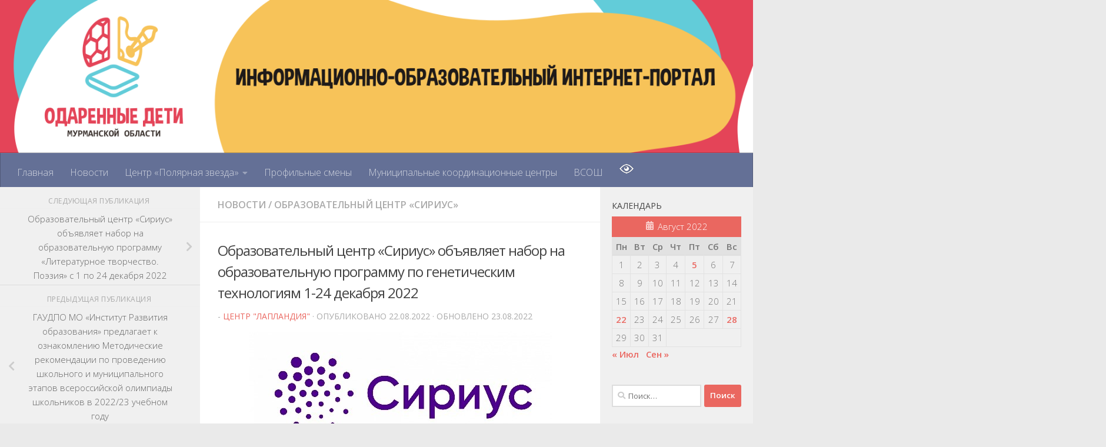

--- FILE ---
content_type: text/html; charset=UTF-8
request_url: https://talented51.ru/2022/08/22/obrazovatelnyj-tsentr-sirius-obyavlyaet-nabor-na-obrazovatelnuyu-programmu-po-geneticheskim-tehnologiyam-1-24-dekabrya-2022/
body_size: 19880
content:
<!DOCTYPE html>
<html class="no-js" lang="ru-RU">
<head>
  <meta charset="UTF-8">
  <meta name="viewport" content="width=device-width, initial-scale=1.0">
  <link rel="profile" href="https://gmpg.org/xfn/11" />
  <link rel="pingback" href="https://talented51.ru/xmlrpc.php">

  <title>Образовательный центр «Сириус» объявляет набор на образовательную программу по генетическим технологиям 1-24 декабря 2022 &#8211; Портал &quot;Одаренные дети&quot; Мурманской области</title>
<meta name='robots' content='max-image-preview:large' />
	<style>img:is([sizes="auto" i], [sizes^="auto," i]) { contain-intrinsic-size: 3000px 1500px }</style>
	<script>document.documentElement.className = document.documentElement.className.replace("no-js","js");</script>
<link rel="alternate" type="application/rss+xml" title="Портал &quot;Одаренные дети&quot; Мурманской области &raquo; Лента" href="https://talented51.ru/feed/" />
<link rel="alternate" type="application/rss+xml" title="Портал &quot;Одаренные дети&quot; Мурманской области &raquo; Лента комментариев" href="https://talented51.ru/comments/feed/" />
<link id="hu-user-gfont" href="//fonts.googleapis.com/css?family=Open+Sans:400,400italic,300italic,300,600&subset=latin,cyrillic-ext" rel="stylesheet" type="text/css"><link rel="alternate" type="application/rss+xml" title="Портал &quot;Одаренные дети&quot; Мурманской области &raquo; Лента комментариев к &laquo;Образовательный центр «Сириус» объявляет набор на образовательную программу по генетическим технологиям 1-24 декабря 2022&raquo;" href="https://talented51.ru/2022/08/22/obrazovatelnyj-tsentr-sirius-obyavlyaet-nabor-na-obrazovatelnuyu-programmu-po-geneticheskim-tehnologiyam-1-24-dekabrya-2022/feed/" />
<script>
window._wpemojiSettings = {"baseUrl":"https:\/\/s.w.org\/images\/core\/emoji\/15.0.3\/72x72\/","ext":".png","svgUrl":"https:\/\/s.w.org\/images\/core\/emoji\/15.0.3\/svg\/","svgExt":".svg","source":{"concatemoji":"https:\/\/talented51.ru\/wp-includes\/js\/wp-emoji-release.min.js?ver=6.7.4"}};
/*! This file is auto-generated */
!function(i,n){var o,s,e;function c(e){try{var t={supportTests:e,timestamp:(new Date).valueOf()};sessionStorage.setItem(o,JSON.stringify(t))}catch(e){}}function p(e,t,n){e.clearRect(0,0,e.canvas.width,e.canvas.height),e.fillText(t,0,0);var t=new Uint32Array(e.getImageData(0,0,e.canvas.width,e.canvas.height).data),r=(e.clearRect(0,0,e.canvas.width,e.canvas.height),e.fillText(n,0,0),new Uint32Array(e.getImageData(0,0,e.canvas.width,e.canvas.height).data));return t.every(function(e,t){return e===r[t]})}function u(e,t,n){switch(t){case"flag":return n(e,"\ud83c\udff3\ufe0f\u200d\u26a7\ufe0f","\ud83c\udff3\ufe0f\u200b\u26a7\ufe0f")?!1:!n(e,"\ud83c\uddfa\ud83c\uddf3","\ud83c\uddfa\u200b\ud83c\uddf3")&&!n(e,"\ud83c\udff4\udb40\udc67\udb40\udc62\udb40\udc65\udb40\udc6e\udb40\udc67\udb40\udc7f","\ud83c\udff4\u200b\udb40\udc67\u200b\udb40\udc62\u200b\udb40\udc65\u200b\udb40\udc6e\u200b\udb40\udc67\u200b\udb40\udc7f");case"emoji":return!n(e,"\ud83d\udc26\u200d\u2b1b","\ud83d\udc26\u200b\u2b1b")}return!1}function f(e,t,n){var r="undefined"!=typeof WorkerGlobalScope&&self instanceof WorkerGlobalScope?new OffscreenCanvas(300,150):i.createElement("canvas"),a=r.getContext("2d",{willReadFrequently:!0}),o=(a.textBaseline="top",a.font="600 32px Arial",{});return e.forEach(function(e){o[e]=t(a,e,n)}),o}function t(e){var t=i.createElement("script");t.src=e,t.defer=!0,i.head.appendChild(t)}"undefined"!=typeof Promise&&(o="wpEmojiSettingsSupports",s=["flag","emoji"],n.supports={everything:!0,everythingExceptFlag:!0},e=new Promise(function(e){i.addEventListener("DOMContentLoaded",e,{once:!0})}),new Promise(function(t){var n=function(){try{var e=JSON.parse(sessionStorage.getItem(o));if("object"==typeof e&&"number"==typeof e.timestamp&&(new Date).valueOf()<e.timestamp+604800&&"object"==typeof e.supportTests)return e.supportTests}catch(e){}return null}();if(!n){if("undefined"!=typeof Worker&&"undefined"!=typeof OffscreenCanvas&&"undefined"!=typeof URL&&URL.createObjectURL&&"undefined"!=typeof Blob)try{var e="postMessage("+f.toString()+"("+[JSON.stringify(s),u.toString(),p.toString()].join(",")+"));",r=new Blob([e],{type:"text/javascript"}),a=new Worker(URL.createObjectURL(r),{name:"wpTestEmojiSupports"});return void(a.onmessage=function(e){c(n=e.data),a.terminate(),t(n)})}catch(e){}c(n=f(s,u,p))}t(n)}).then(function(e){for(var t in e)n.supports[t]=e[t],n.supports.everything=n.supports.everything&&n.supports[t],"flag"!==t&&(n.supports.everythingExceptFlag=n.supports.everythingExceptFlag&&n.supports[t]);n.supports.everythingExceptFlag=n.supports.everythingExceptFlag&&!n.supports.flag,n.DOMReady=!1,n.readyCallback=function(){n.DOMReady=!0}}).then(function(){return e}).then(function(){var e;n.supports.everything||(n.readyCallback(),(e=n.source||{}).concatemoji?t(e.concatemoji):e.wpemoji&&e.twemoji&&(t(e.twemoji),t(e.wpemoji)))}))}((window,document),window._wpemojiSettings);
</script>
<style id='wp-emoji-styles-inline-css'>

	img.wp-smiley, img.emoji {
		display: inline !important;
		border: none !important;
		box-shadow: none !important;
		height: 1em !important;
		width: 1em !important;
		margin: 0 0.07em !important;
		vertical-align: -0.1em !important;
		background: none !important;
		padding: 0 !important;
	}
</style>
<link rel='stylesheet' id='wp-block-library-css' href='https://talented51.ru/wp-includes/css/dist/block-library/style.min.css?ver=6.7.4' media='all' />
<style id='classic-theme-styles-inline-css'>
/*! This file is auto-generated */
.wp-block-button__link{color:#fff;background-color:#32373c;border-radius:9999px;box-shadow:none;text-decoration:none;padding:calc(.667em + 2px) calc(1.333em + 2px);font-size:1.125em}.wp-block-file__button{background:#32373c;color:#fff;text-decoration:none}
</style>
<style id='global-styles-inline-css'>
:root{--wp--preset--aspect-ratio--square: 1;--wp--preset--aspect-ratio--4-3: 4/3;--wp--preset--aspect-ratio--3-4: 3/4;--wp--preset--aspect-ratio--3-2: 3/2;--wp--preset--aspect-ratio--2-3: 2/3;--wp--preset--aspect-ratio--16-9: 16/9;--wp--preset--aspect-ratio--9-16: 9/16;--wp--preset--color--black: #000000;--wp--preset--color--cyan-bluish-gray: #abb8c3;--wp--preset--color--white: #ffffff;--wp--preset--color--pale-pink: #f78da7;--wp--preset--color--vivid-red: #cf2e2e;--wp--preset--color--luminous-vivid-orange: #ff6900;--wp--preset--color--luminous-vivid-amber: #fcb900;--wp--preset--color--light-green-cyan: #7bdcb5;--wp--preset--color--vivid-green-cyan: #00d084;--wp--preset--color--pale-cyan-blue: #8ed1fc;--wp--preset--color--vivid-cyan-blue: #0693e3;--wp--preset--color--vivid-purple: #9b51e0;--wp--preset--gradient--vivid-cyan-blue-to-vivid-purple: linear-gradient(135deg,rgba(6,147,227,1) 0%,rgb(155,81,224) 100%);--wp--preset--gradient--light-green-cyan-to-vivid-green-cyan: linear-gradient(135deg,rgb(122,220,180) 0%,rgb(0,208,130) 100%);--wp--preset--gradient--luminous-vivid-amber-to-luminous-vivid-orange: linear-gradient(135deg,rgba(252,185,0,1) 0%,rgba(255,105,0,1) 100%);--wp--preset--gradient--luminous-vivid-orange-to-vivid-red: linear-gradient(135deg,rgba(255,105,0,1) 0%,rgb(207,46,46) 100%);--wp--preset--gradient--very-light-gray-to-cyan-bluish-gray: linear-gradient(135deg,rgb(238,238,238) 0%,rgb(169,184,195) 100%);--wp--preset--gradient--cool-to-warm-spectrum: linear-gradient(135deg,rgb(74,234,220) 0%,rgb(151,120,209) 20%,rgb(207,42,186) 40%,rgb(238,44,130) 60%,rgb(251,105,98) 80%,rgb(254,248,76) 100%);--wp--preset--gradient--blush-light-purple: linear-gradient(135deg,rgb(255,206,236) 0%,rgb(152,150,240) 100%);--wp--preset--gradient--blush-bordeaux: linear-gradient(135deg,rgb(254,205,165) 0%,rgb(254,45,45) 50%,rgb(107,0,62) 100%);--wp--preset--gradient--luminous-dusk: linear-gradient(135deg,rgb(255,203,112) 0%,rgb(199,81,192) 50%,rgb(65,88,208) 100%);--wp--preset--gradient--pale-ocean: linear-gradient(135deg,rgb(255,245,203) 0%,rgb(182,227,212) 50%,rgb(51,167,181) 100%);--wp--preset--gradient--electric-grass: linear-gradient(135deg,rgb(202,248,128) 0%,rgb(113,206,126) 100%);--wp--preset--gradient--midnight: linear-gradient(135deg,rgb(2,3,129) 0%,rgb(40,116,252) 100%);--wp--preset--font-size--small: 13px;--wp--preset--font-size--medium: 20px;--wp--preset--font-size--large: 36px;--wp--preset--font-size--x-large: 42px;--wp--preset--spacing--20: 0.44rem;--wp--preset--spacing--30: 0.67rem;--wp--preset--spacing--40: 1rem;--wp--preset--spacing--50: 1.5rem;--wp--preset--spacing--60: 2.25rem;--wp--preset--spacing--70: 3.38rem;--wp--preset--spacing--80: 5.06rem;--wp--preset--shadow--natural: 6px 6px 9px rgba(0, 0, 0, 0.2);--wp--preset--shadow--deep: 12px 12px 50px rgba(0, 0, 0, 0.4);--wp--preset--shadow--sharp: 6px 6px 0px rgba(0, 0, 0, 0.2);--wp--preset--shadow--outlined: 6px 6px 0px -3px rgba(255, 255, 255, 1), 6px 6px rgba(0, 0, 0, 1);--wp--preset--shadow--crisp: 6px 6px 0px rgba(0, 0, 0, 1);}:where(.is-layout-flex){gap: 0.5em;}:where(.is-layout-grid){gap: 0.5em;}body .is-layout-flex{display: flex;}.is-layout-flex{flex-wrap: wrap;align-items: center;}.is-layout-flex > :is(*, div){margin: 0;}body .is-layout-grid{display: grid;}.is-layout-grid > :is(*, div){margin: 0;}:where(.wp-block-columns.is-layout-flex){gap: 2em;}:where(.wp-block-columns.is-layout-grid){gap: 2em;}:where(.wp-block-post-template.is-layout-flex){gap: 1.25em;}:where(.wp-block-post-template.is-layout-grid){gap: 1.25em;}.has-black-color{color: var(--wp--preset--color--black) !important;}.has-cyan-bluish-gray-color{color: var(--wp--preset--color--cyan-bluish-gray) !important;}.has-white-color{color: var(--wp--preset--color--white) !important;}.has-pale-pink-color{color: var(--wp--preset--color--pale-pink) !important;}.has-vivid-red-color{color: var(--wp--preset--color--vivid-red) !important;}.has-luminous-vivid-orange-color{color: var(--wp--preset--color--luminous-vivid-orange) !important;}.has-luminous-vivid-amber-color{color: var(--wp--preset--color--luminous-vivid-amber) !important;}.has-light-green-cyan-color{color: var(--wp--preset--color--light-green-cyan) !important;}.has-vivid-green-cyan-color{color: var(--wp--preset--color--vivid-green-cyan) !important;}.has-pale-cyan-blue-color{color: var(--wp--preset--color--pale-cyan-blue) !important;}.has-vivid-cyan-blue-color{color: var(--wp--preset--color--vivid-cyan-blue) !important;}.has-vivid-purple-color{color: var(--wp--preset--color--vivid-purple) !important;}.has-black-background-color{background-color: var(--wp--preset--color--black) !important;}.has-cyan-bluish-gray-background-color{background-color: var(--wp--preset--color--cyan-bluish-gray) !important;}.has-white-background-color{background-color: var(--wp--preset--color--white) !important;}.has-pale-pink-background-color{background-color: var(--wp--preset--color--pale-pink) !important;}.has-vivid-red-background-color{background-color: var(--wp--preset--color--vivid-red) !important;}.has-luminous-vivid-orange-background-color{background-color: var(--wp--preset--color--luminous-vivid-orange) !important;}.has-luminous-vivid-amber-background-color{background-color: var(--wp--preset--color--luminous-vivid-amber) !important;}.has-light-green-cyan-background-color{background-color: var(--wp--preset--color--light-green-cyan) !important;}.has-vivid-green-cyan-background-color{background-color: var(--wp--preset--color--vivid-green-cyan) !important;}.has-pale-cyan-blue-background-color{background-color: var(--wp--preset--color--pale-cyan-blue) !important;}.has-vivid-cyan-blue-background-color{background-color: var(--wp--preset--color--vivid-cyan-blue) !important;}.has-vivid-purple-background-color{background-color: var(--wp--preset--color--vivid-purple) !important;}.has-black-border-color{border-color: var(--wp--preset--color--black) !important;}.has-cyan-bluish-gray-border-color{border-color: var(--wp--preset--color--cyan-bluish-gray) !important;}.has-white-border-color{border-color: var(--wp--preset--color--white) !important;}.has-pale-pink-border-color{border-color: var(--wp--preset--color--pale-pink) !important;}.has-vivid-red-border-color{border-color: var(--wp--preset--color--vivid-red) !important;}.has-luminous-vivid-orange-border-color{border-color: var(--wp--preset--color--luminous-vivid-orange) !important;}.has-luminous-vivid-amber-border-color{border-color: var(--wp--preset--color--luminous-vivid-amber) !important;}.has-light-green-cyan-border-color{border-color: var(--wp--preset--color--light-green-cyan) !important;}.has-vivid-green-cyan-border-color{border-color: var(--wp--preset--color--vivid-green-cyan) !important;}.has-pale-cyan-blue-border-color{border-color: var(--wp--preset--color--pale-cyan-blue) !important;}.has-vivid-cyan-blue-border-color{border-color: var(--wp--preset--color--vivid-cyan-blue) !important;}.has-vivid-purple-border-color{border-color: var(--wp--preset--color--vivid-purple) !important;}.has-vivid-cyan-blue-to-vivid-purple-gradient-background{background: var(--wp--preset--gradient--vivid-cyan-blue-to-vivid-purple) !important;}.has-light-green-cyan-to-vivid-green-cyan-gradient-background{background: var(--wp--preset--gradient--light-green-cyan-to-vivid-green-cyan) !important;}.has-luminous-vivid-amber-to-luminous-vivid-orange-gradient-background{background: var(--wp--preset--gradient--luminous-vivid-amber-to-luminous-vivid-orange) !important;}.has-luminous-vivid-orange-to-vivid-red-gradient-background{background: var(--wp--preset--gradient--luminous-vivid-orange-to-vivid-red) !important;}.has-very-light-gray-to-cyan-bluish-gray-gradient-background{background: var(--wp--preset--gradient--very-light-gray-to-cyan-bluish-gray) !important;}.has-cool-to-warm-spectrum-gradient-background{background: var(--wp--preset--gradient--cool-to-warm-spectrum) !important;}.has-blush-light-purple-gradient-background{background: var(--wp--preset--gradient--blush-light-purple) !important;}.has-blush-bordeaux-gradient-background{background: var(--wp--preset--gradient--blush-bordeaux) !important;}.has-luminous-dusk-gradient-background{background: var(--wp--preset--gradient--luminous-dusk) !important;}.has-pale-ocean-gradient-background{background: var(--wp--preset--gradient--pale-ocean) !important;}.has-electric-grass-gradient-background{background: var(--wp--preset--gradient--electric-grass) !important;}.has-midnight-gradient-background{background: var(--wp--preset--gradient--midnight) !important;}.has-small-font-size{font-size: var(--wp--preset--font-size--small) !important;}.has-medium-font-size{font-size: var(--wp--preset--font-size--medium) !important;}.has-large-font-size{font-size: var(--wp--preset--font-size--large) !important;}.has-x-large-font-size{font-size: var(--wp--preset--font-size--x-large) !important;}
:where(.wp-block-post-template.is-layout-flex){gap: 1.25em;}:where(.wp-block-post-template.is-layout-grid){gap: 1.25em;}
:where(.wp-block-columns.is-layout-flex){gap: 2em;}:where(.wp-block-columns.is-layout-grid){gap: 2em;}
:root :where(.wp-block-pullquote){font-size: 1.5em;line-height: 1.6;}
</style>
<link rel='stylesheet' id='bbspoiler-css' href='https://talented51.ru/wp-content/plugins/bbspoiler/inc/bbspoiler.css?ver=6.7.4' media='all' />
<link rel='stylesheet' id='contact-form-7-css' href='https://talented51.ru/wp-content/plugins/contact-form-7/includes/css/styles.css?ver=5.4.1' media='all' />
<link rel='stylesheet' id='easy-sidebar-menu-widget-css-css' href='https://talented51.ru/wp-content/plugins/easy-sidebar-menu-widget/assets/css/easy-sidebar-menu-widget.css?ver=6.7.4' media='all' />
<link rel='stylesheet' id='fancybox-for-wp-css' href='https://talented51.ru/wp-content/plugins/fancybox-for-wordpress/assets/css/fancybox.css?ver=1.3.4' media='all' />
<link rel='stylesheet' id='vi-style-css' href='https://talented51.ru/wp-content/plugins/for-the-visually-impaired/css/styles.css?ver=6.7.4' media='all' />
<style id='vi-style-inline-css'>

		.vi-on-img-button{
  background: url(https://talented51.ru/wp-content/plugins/for-the-visually-impaired/img/icon_24.png) 100% 100% no-repeat;
  background-size: contain;
    display: inline-block;
    vertical-align: middle;
    height: 24px;
    width: 24px;
    text-decoration: none;
    outline: 0;
		}
#bt_widget-vi-on a {
	text-align: center;
	cursor: pointer;
	background: #f0f0f0;
	box-shadow: 0 -3px 0 rgba(0, 0, 0, 0.1) inset;
	border: 0 none;
	border-radius: 6px;
	overflow: hidden;
    font-size: 15px;
    padding: 13px 18px 16px;
	text-decoration: none;
	display: inline-block;
	font-family: arial;
    font-weight: 700;
	line-height: 100%;
	text-shadow: 1px 1px 0 rgba(0, 0, 0, 0.12);
	margin-top: -3px;
    color: #0a0a0a;
    border-radius: 10px;
    vertical-align:middle;

}


#bt_widget-vi-on a:hover {
	-o-box-shadow: 0 -1px 0 rgba(0, 0, 0, 0.14) inset;
	-moz-box-shadow: 0 -1px 0 rgba(0, 0, 0, 0.14) inset;
	-webkit-box-shadow: 0 -1px 0 rgba(0, 0, 0, 0.14) inset;
	box-shadow: 0 -1px 0 rgba(0, 0, 0, 0.14) inset;
	text-decoration: underline;	
}

#bt_widget-vi-on .vi_widget_img {
    vertical-align:middle;
}
#bt_widget-vi-on  {
	    position: relative;
    top: 0;
    left: 0;
    color: #000000;
    font-size: 18px;
    letter-spacing: 0;
    text-align: center;
}
.vi-close{
	vertical-align: middle;
	text-align: center;
	display: flex;
	justify-content: center;
	align-items: center;
	font-size: 16px;
	text-decoration: none;
	font-weight: bold;
	vertical-align: middle;
	word-break: break-all;
    word-wrap: break-word;

}
.bt_widget-vi{
	vertical-align: middle;
	text-align: center;
	
}
		
		
</style>
<link rel='stylesheet' id='bwg_fonts-css' href='https://talented51.ru/wp-content/plugins/photo-gallery/css/bwg-fonts/fonts.css?ver=0.0.1' media='all' />
<link rel='stylesheet' id='sumoselect-css' href='https://talented51.ru/wp-content/plugins/photo-gallery/css/sumoselect.min.css?ver=3.0.3' media='all' />
<link rel='stylesheet' id='mCustomScrollbar-css' href='https://talented51.ru/wp-content/plugins/photo-gallery/css/jquery.mCustomScrollbar.min.css?ver=1.5.78' media='all' />
<link rel='stylesheet' id='bwg_frontend-css' href='https://talented51.ru/wp-content/plugins/photo-gallery/css/styles.min.css?ver=1.5.78' media='all' />
<link rel='stylesheet' id='hueman-main-style-css' href='https://talented51.ru/wp-content/themes/hueman/assets/front/css/main.min.css?ver=3.7.25' media='all' />
<style id='hueman-main-style-inline-css'>
body { font-family:'Open Sans', Arial, sans-serif;font-size:1.00rem }@media only screen and (min-width: 720px) {
        .nav > li { font-size:1.00rem; }
      }.sidebar .widget { padding-left: 20px; padding-right: 20px; padding-top: 20px; }::selection { background-color: #ea6760; }
::-moz-selection { background-color: #ea6760; }a,a>span.hu-external::after,.themeform label .required,#flexslider-featured .flex-direction-nav .flex-next:hover,#flexslider-featured .flex-direction-nav .flex-prev:hover,.post-hover:hover .post-title a,.post-title a:hover,.sidebar.s1 .post-nav li a:hover i,.content .post-nav li a:hover i,.post-related a:hover,.sidebar.s1 .widget_rss ul li a,#footer .widget_rss ul li a,.sidebar.s1 .widget_calendar a,#footer .widget_calendar a,.sidebar.s1 .alx-tab .tab-item-category a,.sidebar.s1 .alx-posts .post-item-category a,.sidebar.s1 .alx-tab li:hover .tab-item-title a,.sidebar.s1 .alx-tab li:hover .tab-item-comment a,.sidebar.s1 .alx-posts li:hover .post-item-title a,#footer .alx-tab .tab-item-category a,#footer .alx-posts .post-item-category a,#footer .alx-tab li:hover .tab-item-title a,#footer .alx-tab li:hover .tab-item-comment a,#footer .alx-posts li:hover .post-item-title a,.comment-tabs li.active a,.comment-awaiting-moderation,.child-menu a:hover,.child-menu .current_page_item > a,.wp-pagenavi a{ color: #ea6760; }input[type="submit"],.themeform button[type="submit"],.sidebar.s1 .sidebar-top,.sidebar.s1 .sidebar-toggle,#flexslider-featured .flex-control-nav li a.flex-active,.post-tags a:hover,.sidebar.s1 .widget_calendar caption,#footer .widget_calendar caption,.author-bio .bio-avatar:after,.commentlist li.bypostauthor > .comment-body:after,.commentlist li.comment-author-admin > .comment-body:after{ background-color: #ea6760; }.post-format .format-container { border-color: #ea6760; }.sidebar.s1 .alx-tabs-nav li.active a,#footer .alx-tabs-nav li.active a,.comment-tabs li.active a,.wp-pagenavi a:hover,.wp-pagenavi a:active,.wp-pagenavi span.current{ border-bottom-color: #ea6760!important; }.sidebar.s2 .post-nav li a:hover i,
.sidebar.s2 .widget_rss ul li a,
.sidebar.s2 .widget_calendar a,
.sidebar.s2 .alx-tab .tab-item-category a,
.sidebar.s2 .alx-posts .post-item-category a,
.sidebar.s2 .alx-tab li:hover .tab-item-title a,
.sidebar.s2 .alx-tab li:hover .tab-item-comment a,
.sidebar.s2 .alx-posts li:hover .post-item-title a { color: #ea6760; }
.sidebar.s2 .sidebar-top,.sidebar.s2 .sidebar-toggle,.post-comments,.jp-play-bar,.jp-volume-bar-value,.sidebar.s2 .widget_calendar caption{ background-color: #ea6760; }.sidebar.s2 .alx-tabs-nav li.active a { border-bottom-color: #ea6760; }
.post-comments::before { border-right-color: #ea6760; }
      .search-expand,
              #nav-topbar.nav-container { background-color: #165056}@media only screen and (min-width: 720px) {
                #nav-topbar .nav ul { background-color: #165056; }
              }.is-scrolled #header .nav-container.desktop-sticky,
              .is-scrolled #header .search-expand { background-color: #165056; background-color: rgba(22,80,86,0.90) }.is-scrolled .topbar-transparent #nav-topbar.desktop-sticky .nav ul { background-color: #165056; background-color: rgba(22,80,86,0.95) }#header { background-color: #312f47; }
@media only screen and (min-width: 720px) {
  #nav-header .nav ul { background-color: #312f47; }
}
        .is-scrolled #header #nav-mobile { background-color: #454e5c; background-color: rgba(69,78,92,0.90) }#nav-header.nav-container, #main-header-search .search-expand { background-color: #647096; }
@media only screen and (min-width: 720px) {
  #nav-header .nav ul { background-color: #647096; }
}
        body { background-color: #eaeaea; }
</style>
<link rel='stylesheet' id='hueman-font-awesome-css' href='https://talented51.ru/wp-content/themes/hueman/assets/front/css/font-awesome.min.css?ver=3.7.25' media='all' />
<link rel='stylesheet' id='mimetypes-link-icons-css' href='https://talented51.ru/wp-content/plugins/mimetypes-link-icons/css/style.php?cssvars=bXRsaV9oZWlnaHQ9MTYmbXRsaV9pbWFnZV90eXBlPXBuZyZtdGxpX2xlZnRvcnJpZ2h0PWxlZnQmYWN0aXZlX3R5cGVzPWRvY3xkb2N4fHBkZnx4bHN8eGxzeA%3D&#038;ver=3.0' media='all' />
<link rel='stylesheet' id='lightboxStyle-css' href='https://talented51.ru/wp-content/plugins/lightbox-plus/css/shadowed/colorbox.min.css?ver=2.7.2' media='screen' />
<script src="https://talented51.ru/wp-includes/js/jquery/jquery.min.js?ver=3.7.1" id="jquery-core-js"></script>
<script src="https://talented51.ru/wp-includes/js/jquery/jquery-migrate.min.js?ver=3.4.1" id="jquery-migrate-js"></script>
<script src="https://talented51.ru/wp-content/plugins/dropdown-menu-widget/scripts/include.js?ver=6.7.4" id="dropdown-ie-support-js"></script>
<script id="bbspoiler-js-extra">
var title = {"unfolded":"\u0420\u0430\u0437\u0432\u0435\u0440\u043d\u0443\u0442\u044c","folded":"\u0421\u0432\u0435\u0440\u043d\u0443\u0442\u044c"};
</script>
<script src="https://talented51.ru/wp-content/plugins/bbspoiler/inc/bbspoiler.js?ver=6.7.4" id="bbspoiler-js"></script>
<script src="https://talented51.ru/wp-content/plugins/fancybox-for-wordpress/assets/js/purify.min.js?ver=1.3.4" id="purify-js"></script>
<script src="https://talented51.ru/wp-content/plugins/fancybox-for-wordpress/assets/js/jquery.fancybox.js?ver=1.3.4" id="fancybox-for-wp-js"></script>
<script src="https://talented51.ru/wp-content/plugins/for-the-visually-impaired/js/js.cookie.js?ver=2.1.0" id="vi_cookie-js"></script>
<script id="add_vi_script-js-extra">
var js_vi_script = {"txt_size":"16","sxema":"1","image":"0","font":"1","kerning":"0","line":"0","allbackgrnd":"1","reload_page":"0","auto_p_on":"0","scrool_panel":"","btxt":"\u0412\u0435\u0440\u0441\u0438\u044f \u0434\u043b\u044f \u0441\u043b\u0430\u0431\u043e\u0432\u0438\u0434\u044f\u0449\u0438\u0445","btxt2":"\u0412\u0435\u0440\u043d\u0443\u0442\u044c\u0441\u044f \u0432 \u043e\u0431\u044b\u0447\u043d\u044b\u0439 \u0440\u0435\u0436\u0438\u043c","btxtcolor":"#0a0a0a","bcolor":"#f0f0f0","img_close2":"<img src=\"https:\/\/talented51.ru\/wp-content\/plugins\/for-the-visually-impaired\/img\/icon_24x.png\" class=\"vi_widget_img\">","razmer_images":"0","fs_title1":"\u041c\u0430\u043b\u0435\u043d\u044c\u043a\u0438\u0439 \u0440\u0430\u0437\u043c\u0435\u0440 \u0448\u0440\u0438\u0444\u0442\u0430","fs_title2":"\u0423\u043c\u0435\u043d\u044c\u0448\u0435\u043d\u043d\u044b\u0439 \u0440\u0430\u0437\u043c\u0435\u0440 \u0448\u0440\u0438\u0444\u0442\u0430","fs_title3":"\u041d\u043e\u0440\u043c\u0430\u043b\u044c\u043d\u044b\u0439 \u0440\u0430\u0437\u043c\u0435\u0440 \u0448\u0440\u0438\u0444\u0442\u0430","fs_title4":"\u0423\u0432\u0435\u043b\u0438\u0447\u0435\u043d\u043d\u044b\u0439 \u0440\u0430\u0437\u043c\u0435\u0440 \u0448\u0440\u0438\u0444\u0442\u0430","fs_title5":"\u0411\u043e\u043b\u044c\u0448\u043e\u0439 \u0440\u0430\u0437\u043c\u0435\u0440 \u0448\u0440\u0438\u0444\u0442\u0430","sxem_title":"\u0426","sxem_title1":"\u0426\u0432\u0435\u0442\u043e\u0432\u0430\u044f \u0441\u0445\u0435\u043c\u0430: \u0427\u0435\u0440\u043d\u044b\u043c \u043f\u043e \u0431\u0435\u043b\u043e\u043c\u0443","sxem_title2":"\u0426\u0432\u0435\u0442\u043e\u0432\u0430\u044f \u0441\u0445\u0435\u043c\u0430: \u0411\u0435\u043b\u044b\u043c \u043f\u043e \u0447\u0435\u0440\u043d\u043e\u043c\u0443","sxem_title3":"\u0426\u0432\u0435\u0442\u043e\u0432\u0430\u044f \u0441\u0445\u0435\u043c\u0430: \u0422\u0435\u043c\u043d\u043e-\u0441\u0438\u043d\u0438\u043c \u043f\u043e \u0433\u043e\u043b\u0443\u0431\u043e\u043c\u0443","sxem_title4":"\u0426\u0432\u0435\u0442\u043e\u0432\u0430\u044f \u0441\u0445\u0435\u043c\u0430: \u041a\u043e\u0440\u0438\u0447\u043d\u0435\u0432\u044b\u043c \u043f\u043e \u0431\u0435\u0436\u0435\u0432\u043e\u043c\u0443","sxem_title5":"\u0426\u0432\u0435\u0442\u043e\u0432\u0430\u044f \u0441\u0445\u0435\u043c\u0430: \u0417\u0435\u043b\u0435\u043d\u044b\u043c \u043f\u043e \u0442\u0435\u043c\u043d\u043e-\u043a\u043e\u0440\u0438\u0447\u043d\u0435\u0432\u043e\u043c\u0443","img_title_on":"\u0412\u043a\u043b\u044e\u0447\u0438\u0442\u044c \u0438\u0437\u043e\u0431\u0440\u0430\u0436\u0435\u043d\u0438\u044f","img_title_gs":"\u0427\u0435\u0440\u043d\u043e-\u0431\u0435\u043b\u044b\u0435 \u0438\u0437\u043e\u0431\u0440\u0430\u0436\u0435\u043d\u0438\u044f","img_title_off":"\u041e\u0442\u043a\u043b\u044e\u0447\u0438\u0442\u044c \u0438\u0437\u043e\u0431\u0440\u0430\u0436\u0435\u043d\u0438\u044f","setting_title":"\u041d\u0430\u0441\u0442\u0440\u043e\u0439\u043a\u0438","close_title":"\u0412\u0435\u0440\u043d\u0443\u0442\u044c\u0441\u044f \u0432 \u043e\u0431\u044b\u0447\u043d\u044b\u0439 \u0440\u0435\u0436\u0438\u043c","settings_title":"\u041d\u0430\u0441\u0442\u0440\u043e\u0439\u043a\u0438 \u0448\u0440\u0438\u0444\u0442\u0430","setfont_title":"\u0412\u044b\u0431\u0435\u0440\u0438\u0442\u0435 \u0448\u0440\u0438\u0444\u0442","setsplet":"\u0418\u043d\u0442\u0435\u0440\u0432\u0430\u043b \u043c\u0435\u0436\u0434\u0443 \u0431\u0443\u043a\u0432\u0430\u043c\u0438","setspline":"\u0418\u043d\u0442\u0435\u0440\u0432\u0430\u043b \u043c\u0435\u0436\u0434\u0443 \u0441\u0442\u0440\u043e\u043a\u0430\u043c\u0438","standart":"\u0421\u0442\u0430\u043d\u0434\u0430\u0440\u0442\u043d\u044b\u0439","average":"\u0421\u0440\u0435\u0434\u043d\u0438\u0439","big":"\u0411\u043e\u043b\u044c\u0448\u043e\u0439","sel_sxem":"\u0412\u044b\u0431\u043e\u0440 \u0446\u0432\u0435\u0442\u043e\u0432\u043e\u0439 \u0441\u0445\u0435\u043c\u044b","closepanel":"\u0417\u0430\u043a\u0440\u044b\u0442\u044c \u043f\u0430\u043d\u0435\u043b\u044c","defsetpanel":"\u0412\u0435\u0440\u043d\u0443\u0442\u044c \u0441\u0442\u0430\u043d\u0434\u0430\u0440\u0442\u043d\u044b\u0435 \u043d\u0430\u0441\u0442\u0440\u043e\u0439\u043a\u0438","noimgdescr":"\u043d\u0435\u0442 \u043e\u043f\u0438\u0441\u0430\u043d\u0438\u044f \u043a \u0438\u0437\u043e\u0431\u0440\u0430\u0436\u0435\u043d\u0438\u044e","picture":"\u0418\u0437\u043e\u0431\u0440\u0430\u0436\u0435\u043d\u0438\u0435"};
</script>
<script src="https://talented51.ru/wp-content/plugins/for-the-visually-impaired/js/js.for.the.visually.impaired.js?ver=0.53" id="add_vi_script-js"></script>
<script src="https://talented51.ru/wp-content/plugins/photo-gallery/js/jquery.sumoselect.min.js?ver=3.0.3" id="sumoselect-js"></script>
<script src="https://talented51.ru/wp-content/plugins/photo-gallery/js/jquery.mobile.min.js?ver=1.4.5" id="jquery-mobile-js"></script>
<script src="https://talented51.ru/wp-content/plugins/photo-gallery/js/jquery.mCustomScrollbar.concat.min.js?ver=1.5.78" id="mCustomScrollbar-js"></script>
<script src="https://talented51.ru/wp-content/plugins/photo-gallery/js/jquery.fullscreen-0.4.1.min.js?ver=0.4.1" id="jquery-fullscreen-js"></script>
<script id="bwg_frontend-js-extra">
var bwg_objectsL10n = {"bwg_field_required":"field is required.","bwg_mail_validation":"\u042d\u0442\u043e \u043d\u0435\u043f\u0440\u0430\u0432\u0438\u043b\u044c\u043d\u044b\u0439 \u0430\u0434\u0440\u0435\u0441 \u044d\u043b\u0435\u043a\u0442\u0440\u043e\u043d\u043d\u043e\u0439 \u043f\u043e\u0447\u0442\u044b.","bwg_search_result":"\u041f\u043e \u0432\u0430\u0448\u0435\u043c\u0443 \u043f\u043e\u0438\u0441\u043a\u0443 \u0438\u0437\u043e\u0431\u0440\u0430\u0436\u0435\u043d\u0438\u0439 \u043d\u0435 \u043d\u0430\u0439\u0434\u0435\u043d\u043e.","bwg_select_tag":"Select Tag","bwg_order_by":"Order By","bwg_search":"\u041f\u043e\u0438\u0441\u043a","bwg_show_ecommerce":"Show Ecommerce","bwg_hide_ecommerce":"Hide Ecommerce","bwg_show_comments":"\u041f\u043e\u043a\u0430\u0437\u0430\u0442\u044c \u043a\u043e\u043c\u043c\u0435\u043d\u0442\u0430\u0440\u0438\u0438","bwg_hide_comments":"\u0421\u043a\u0440\u044b\u0442\u044c \u043a\u043e\u043c\u043c\u0435\u043d\u0442\u0430\u0440\u0438\u0438","bwg_restore":"\u0412\u043e\u0441\u0441\u0442\u0430\u043d\u043e\u0432\u0438\u0442\u044c","bwg_maximize":"\u0423\u0432\u0435\u043b\u0438\u0447\u0438\u0442\u044c","bwg_fullscreen":"\u041f\u043e\u043b\u043d\u043e\u044d\u043a\u0440\u0430\u043d\u043d\u044b\u0439 \u0440\u0435\u0436\u0438\u043c","bwg_exit_fullscreen":"\u041e\u0442\u043a\u043b\u044e\u0447\u0438\u0442\u044c \u043f\u043e\u043b\u043d\u043e\u044d\u043a\u0440\u0430\u043d\u043d\u044b\u0439 \u0440\u0435\u0436\u0438\u043c","bwg_search_tag":"SEARCH...","bwg_tag_no_match":"No tags found","bwg_all_tags_selected":"All tags selected","bwg_tags_selected":"tags selected","play":"\u041d\u0430\u0447\u0430\u0442\u044c","pause":"\u041f\u0430\u0443\u0437\u0430","is_pro":"","bwg_play":"\u041d\u0430\u0447\u0430\u0442\u044c","bwg_pause":"\u041f\u0430\u0443\u0437\u0430","bwg_hide_info":"\u0421\u043a\u0440\u044b\u0442\u044c \u0438\u043d\u0444\u043e\u0440\u043c\u0430\u0446\u0438\u044e","bwg_show_info":"\u041f\u043e\u043a\u0430\u0437\u0430\u0442\u044c \u0438\u043d\u0444\u043e\u0440\u043c\u0430\u0446\u0438\u044e","bwg_hide_rating":"\u0421\u043a\u0440\u044b\u0442\u044c \u0440\u0435\u0439\u0442\u0438\u043d\u0433","bwg_show_rating":"\u041f\u043e\u043a\u0430\u0437\u0430\u0442\u044c \u0440\u0435\u0439\u0442\u0438\u043d\u0433","ok":"Ok","cancel":"Cancel","select_all":"\u0412\u044b\u0431\u0440\u0430\u0442\u044c \u0432\u0441\u0435","lazy_load":"0","lazy_loader":"https:\/\/talented51.ru\/wp-content\/plugins\/photo-gallery\/images\/ajax_loader.png","front_ajax":"0","bwg_tag_see_all":"see all tags","bwg_tag_see_less":"see less tags"};
</script>
<script src="https://talented51.ru/wp-content/plugins/photo-gallery/js/scripts.min.js?ver=1.5.78" id="bwg_frontend-js"></script>
<link rel="https://api.w.org/" href="https://talented51.ru/wp-json/" /><link rel="alternate" title="JSON" type="application/json" href="https://talented51.ru/wp-json/wp/v2/posts/10359" /><link rel="EditURI" type="application/rsd+xml" title="RSD" href="https://talented51.ru/xmlrpc.php?rsd" />
<meta name="generator" content="WordPress 6.7.4" />
<link rel="canonical" href="https://talented51.ru/2022/08/22/obrazovatelnyj-tsentr-sirius-obyavlyaet-nabor-na-obrazovatelnuyu-programmu-po-geneticheskim-tehnologiyam-1-24-dekabrya-2022/" />
<link rel='shortlink' href='https://talented51.ru/?p=10359' />
<link rel="alternate" title="oEmbed (JSON)" type="application/json+oembed" href="https://talented51.ru/wp-json/oembed/1.0/embed?url=https%3A%2F%2Ftalented51.ru%2F2022%2F08%2F22%2Fobrazovatelnyj-tsentr-sirius-obyavlyaet-nabor-na-obrazovatelnuyu-programmu-po-geneticheskim-tehnologiyam-1-24-dekabrya-2022%2F" />
<link rel="alternate" title="oEmbed (XML)" type="text/xml+oembed" href="https://talented51.ru/wp-json/oembed/1.0/embed?url=https%3A%2F%2Ftalented51.ru%2F2022%2F08%2F22%2Fobrazovatelnyj-tsentr-sirius-obyavlyaet-nabor-na-obrazovatelnuyu-programmu-po-geneticheskim-tehnologiyam-1-24-dekabrya-2022%2F&#038;format=xml" />

<!-- Fancybox for WordPress v3.3.5 -->
<style type="text/css">
	.fancybox-slide--image .fancybox-content{background-color: #FFFFFF}div.fancybox-caption{display:none !important;}
	
	img.fancybox-image{border-width:10px;border-color:#FFFFFF;border-style:solid;}
	div.fancybox-bg{background-color:rgba(102,102,102,0.3);opacity:1 !important;}div.fancybox-content{border-color:#FFFFFF}
	div#fancybox-title{background-color:#FFFFFF}
	div.fancybox-content{background-color:#FFFFFF}
	div#fancybox-title-inside{color:#333333}
	
	
	
	div.fancybox-caption p.caption-title{display:inline-block}
	div.fancybox-caption p.caption-title{font-size:14px}
	div.fancybox-caption p.caption-title{color:#333333}
	div.fancybox-caption {color:#333333}div.fancybox-caption p.caption-title {background:#fff; width:auto;padding:10px 30px;}div.fancybox-content p.caption-title{color:#333333;margin: 0;padding: 5px 0;}
</style><script type="text/javascript">
	jQuery(function () {

		var mobileOnly = false;
		
		if (mobileOnly) {
			return;
		}

		jQuery.fn.getTitle = function () { // Copy the title of every IMG tag and add it to its parent A so that fancybox can show titles
			var arr = jQuery("a[data-fancybox]");
									jQuery.each(arr, function() {
										var title = jQuery(this).children("img").attr("title");
										var caption = jQuery(this).next("figcaption").html();
                                        if(caption && title){jQuery(this).attr("title",title+" " + caption)}else if(title){ jQuery(this).attr("title",title);}else if(caption){jQuery(this).attr("title",caption);}
									});			}

		// Supported file extensions

				var thumbnails = jQuery("a:has(img)").not(".nolightbox").not('.envira-gallery-link').not('.ngg-simplelightbox').filter(function () {
			return /\.(jpe?g|png|gif|mp4|webp|bmp)(\?[^/]*)*$/i.test(jQuery(this).attr('href'))
		});
		

		// Add data-type iframe for links that are not images or videos.
		var iframeLinks = jQuery('.fancyboxforwp').filter(function () {
			return !/\.(jpe?g|png|gif|mp4|webp|bmp|pdf)(\?[^/]*)*$/i.test(jQuery(this).attr('href'))
		}).filter(function () {
			return !/vimeo|youtube/i.test(jQuery(this).attr('href'))
		});
		iframeLinks.attr({"data-type": "iframe"}).getTitle();

				// Gallery All
		thumbnails.addClass("fancyboxforwp").attr("data-fancybox", "gallery").getTitle();
		iframeLinks.attr({"data-fancybox": "gallery"}).getTitle();

		// Gallery type NONE
		
		// Call fancybox and apply it on any link with a rel atribute that starts with "fancybox", with the options set on the admin panel
		jQuery("a.fancyboxforwp").fancyboxforwp({
			loop: false,
			smallBtn: false,
			zoomOpacity: "auto",
			animationEffect: "fade",
			animationDuration: 500,
			transitionEffect: "fade",
			transitionDuration: "300",
			overlayShow: true,
			overlayOpacity: "0.3",
			titleShow: true,
			titlePosition: "inside",
			keyboard: true,
			showCloseButton: false,
			arrows: true,
			clickContent:false,
			clickSlide: "close",
			mobile: {
				clickContent: function (current, event) {
					return current.type === "image" ? "toggleControls" : false;
				},
				clickSlide: function (current, event) {
					return current.type === "image" ? "close" : "close";
				},
			},
			wheel: false,
			toolbar: true,
			preventCaptionOverlap: true,
			onInit: function() { },			onDeactivate
	: function() { },		beforeClose: function() { },			afterShow: function(instance) { jQuery( ".fancybox-image" ).on("click", function( ){ ( instance.isScaledDown() ) ? instance.scaleToActual() : instance.scaleToFit() }) },				afterClose: function() { },					caption : function( instance, item ) {var title ="";if("undefined" != typeof jQuery(this).context ){var title = jQuery(this).context.title;} else { var title = ("undefined" != typeof jQuery(this).attr("title")) ? jQuery(this).attr("title") : false;}var caption = jQuery(this).data('caption') || '';if ( item.type === 'image' && title.length ) {caption = (caption.length ? caption + '<br />' : '') + '<p class="caption-title">'+title+'</p>' ;}return caption;},
		afterLoad : function( instance, current ) {current.$content.append('<div class=\"fancybox-custom-caption inside-caption\" style=\" position: absolute;left:0;right:0;color:#000;margin:0 auto;bottom:0;text-align:center;background-color:#FFFFFF \">' + current.opts.caption + '</div>');},
			})
		;

			})
</script>
<!-- END Fancybox for WordPress -->
<!-- Analytics by WP-Statistics v13.0.8 - https://wp-statistics.com/ -->
    <link rel="preload" as="font" type="font/woff2" href="https://talented51.ru/wp-content/themes/hueman/assets/front/webfonts/fa-brands-400.woff2?v=5.15.2" crossorigin="anonymous"/>
    <link rel="preload" as="font" type="font/woff2" href="https://talented51.ru/wp-content/themes/hueman/assets/front/webfonts/fa-regular-400.woff2?v=5.15.2" crossorigin="anonymous"/>
    <link rel="preload" as="font" type="font/woff2" href="https://talented51.ru/wp-content/themes/hueman/assets/front/webfonts/fa-solid-900.woff2?v=5.15.2" crossorigin="anonymous"/>
  <!--[if lt IE 9]>
<script src="https://talented51.ru/wp-content/themes/hueman/assets/front/js/ie/html5shiv-printshiv.min.js"></script>
<script src="https://talented51.ru/wp-content/themes/hueman/assets/front/js/ie/selectivizr.js"></script>
<![endif]-->


<!-- Dropdown Menu Widget Styles by shailan (https://metinsaylan.com) v1.9.7 on wp6.7.4 -->
<link rel="stylesheet" href="https://talented51.ru/wp-content/plugins/dropdown-menu-widget/css/shailan-dropdown.min.css" type="text/css" />
<style type="text/css" media="all">
	ul.dropdown { white-space: nowrap; }
ul.dropdown li.parent>a{
	padding-right:25px;
}
ul.dropdown li.parent>a:after{
	content:""; position:absolute; top: 45%; right:6px;width:0;height:0;
	border-top:4px solid rgba(0,0,0,0.5);border-right:4px solid transparent;border-left:4px solid transparent }
ul.dropdown li.parent:hover>a:after{
	content:"";position:absolute; top: 45%; right:6px; width:0; height:0;
	border-top:4px solid rgba(0,0,0,0.5);border-right:4px solid transparent;border-left:4px solid transparent }
ul.dropdown li li.parent>a:after{
	content:"";position:absolute;top: 40%; right:5px;width:0;height:0;
	border-left:4px solid rgba(0,0,0,0.5);border-top:4px solid transparent;border-bottom:4px solid transparent }
ul.dropdown li li.parent:hover>a:after{
	content:"";position:absolute;top: 40%; right:5px;width:0;height:0;
	border-left:4px solid rgba(0,0,0,0.5);border-top:4px solid transparent;border-bottom:4px solid transparent }


</style>
<!-- /Dropdown Menu Widget Styles -->

 <link rel="icon" href="https://talented51.ru/wp-content/uploads/2017/09/lapifest1-150x150.png" sizes="32x32" />
<link rel="icon" href="https://talented51.ru/wp-content/uploads/2017/09/lapifest1-245x245.png" sizes="192x192" />
<link rel="apple-touch-icon" href="https://talented51.ru/wp-content/uploads/2017/09/lapifest1-245x245.png" />
<meta name="msapplication-TileImage" content="https://talented51.ru/wp-content/uploads/2017/09/lapifest1-320x320.png" />
		<style id="wp-custom-css">
			.post-thumbnail {
	width: 155px;

}

.post-inner .post-title {
	font-size: 24px;
}

.menu-bokovoe-menyu-container .link__wrap {
	font-weight: bold;
}

#easy_sidebar_menu_widget-5 .widget-title {
	font-weight: 700;
	font-size: 1.1rem;
}

.entry {
	text-align: justify;
}

.entry .blocks-gallery-grid { 
	margin: 0;
}

.entry .wp-block-social-links { 
	margin: 0 0 18px 0;
}

.entry .wp-block-image, .entry .wp-block-gallery { 
	margin: 0 0 18px 0;
}

.card-container {
	display: flex;
	flex-wrap: wrap; 
	justify-content: center;
	text-align: center;
	margin-bottom: 10px;
}

.sport {
	border: 1px solid #0099ff;
	background: no-repeat center/50% url(/wp-content/uploads/2023/02/sport-bg.png);
}

.nauka {
	border: 1px solid #66c3d0;
	background: no-repeat center/50% url(/wp-content/uploads/2023/02/nauka-bg.png);
}

.iskusstvo {
	border: 1px solid #e5097f;
	background: no-repeat center/50% url(/wp-content/uploads/2023/02/iskusstvo-bg.png);
}

.card-fluid {
	width: 100%;
	border-radius: 10px;
	padding: 10px;
	margin: 5px;
	background: #fff;
}

.card {
	display: flex;
	flex-direction: column;
	justify-content: center;  
	align-items: center;
	width: 305px;
	height: 185px;
	border-radius: 10px;
	margin: 5px;
	padding: 5px 10px 5px 10px;
}

.card:hover, .card-fluid:hover {
	opacity: 0.7;
}

.card-container p {
	margin: 0px;
	font-weight: 400;
	font-size: 16px;
	line-height: 1.5;
	color: #4c4e61;
}

.card-container h1 {
	font-size: 64px;
	margin: 0px;
	color: #4c4e61;
}

.card-container h6 {
	margin: 0px 0px 10px 0px;
	color: #4c4e61;
	text-transform: uppercase;
}		</style>
		</head>

<body class="post-template-default single single-post postid-10359 single-format-standard wp-custom-logo wp-embed-responsive col-3cm boxed header-desktop-sticky header-mobile-sticky hueman-3-7-25 hu-links-not-underlined chrome">
<div id="wrapper">
  <a class="screen-reader-text skip-link" href="#content">Перейти к содержимому</a>
  
  <header id="header" class="top-menu-mobile-on one-mobile-menu top_menu header-ads-desktop header-ads-mobile topbar-transparent has-header-img">
        <nav class="nav-container group mobile-menu mobile-sticky no-menu-assigned" id="nav-mobile" data-menu-id="header-1">
  <div class="mobile-title-logo-in-header"></div>
        
                    <!-- <div class="ham__navbar-toggler collapsed" aria-expanded="false">
          <div class="ham__navbar-span-wrapper">
            <span class="ham-toggler-menu__span"></span>
          </div>
        </div> -->
        <button class="ham__navbar-toggler-two collapsed" title="Menu" aria-expanded="false">
          <span class="ham__navbar-span-wrapper">
            <span class="line line-1"></span>
            <span class="line line-2"></span>
            <span class="line line-3"></span>
          </span>
        </button>
            
      <div class="nav-text"></div>
      <div class="nav-wrap container">
                  <ul class="nav container-inner group mobile-search">
                            <li>
                  <form role="search" method="get" class="search-form" action="https://talented51.ru/">
				<label>
					<span class="screen-reader-text">Найти:</span>
					<input type="search" class="search-field" placeholder="Поиск&hellip;" value="" name="s" />
				</label>
				<input type="submit" class="search-submit" value="Поиск" />
			</form>                </li>
                      </ul>
                <ul id="menu-menu-1" class="nav container-inner group"><li id="menu-item-50" class="menu-item menu-item-type-custom menu-item-object-custom menu-item-50"><a href="http://talented51.ru/main">Главная</a></li>
<li id="menu-item-1199" class="menu-item menu-item-type-custom menu-item-object-custom menu-item-home menu-item-1199"><a href="http://talented51.ru">Новости</a></li>
<li id="menu-item-9606" class="menu-item menu-item-type-post_type menu-item-object-page menu-item-has-children menu-item-9606"><a href="https://talented51.ru/center/">Центр «Полярная звезда»</a>
<ul class="sub-menu">
	<li id="menu-item-9607" class="menu-item menu-item-type-post_type menu-item-object-page menu-item-9607"><a href="https://talented51.ru/center/o-centre/">О центре</a></li>
	<li id="menu-item-9653" class="menu-item menu-item-type-post_type menu-item-object-page menu-item-9653"><a href="https://talented51.ru/center/struktura-organy-upravleniya/">Структура и органы управления</a></li>
	<li id="menu-item-15059" class="menu-item menu-item-type-post_type menu-item-object-page menu-item-15059"><a href="https://talented51.ru/center/normativnye-dokumenty/">Нормативные документы</a></li>
	<li id="menu-item-9608" class="menu-item menu-item-type-post_type menu-item-object-page menu-item-9608"><a href="https://talented51.ru/center/kadroviy-sostav/">Кадровый состав</a></li>
	<li id="menu-item-9609" class="menu-item menu-item-type-post_type menu-item-object-page menu-item-9609"><a href="https://talented51.ru/center/plani-raboti/">Планы работы</a></li>
	<li id="menu-item-9619" class="menu-item menu-item-type-post_type menu-item-object-page menu-item-has-children menu-item-9619"><a href="https://talented51.ru/center/meropriyatiya/">Мероприятия</a>
	<ul class="sub-menu">
		<li id="menu-item-9621" class="menu-item menu-item-type-post_type menu-item-object-page menu-item-9621"><a href="https://talented51.ru/center/meropriyatiya/nauka/">Наука</a></li>
		<li id="menu-item-9610" class="menu-item menu-item-type-post_type menu-item-object-page menu-item-9610"><a href="https://talented51.ru/center/meropriyatiya/sport/">Спорт</a></li>
		<li id="menu-item-9611" class="menu-item menu-item-type-post_type menu-item-object-page menu-item-9611"><a href="https://talented51.ru/center/meropriyatiya/iskusstvo/">Искусство</a></li>
	</ul>
</li>
	<li id="menu-item-9614" class="menu-item menu-item-type-post_type menu-item-object-page menu-item-has-children menu-item-9614"><a href="https://talented51.ru/center/metodicheskaya-rabota/">Методическая работа</a>
	<ul class="sub-menu">
		<li id="menu-item-9615" class="menu-item menu-item-type-post_type menu-item-object-page menu-item-9615"><a href="https://talented51.ru/center/metodicheskaya-rabota/seminary/">Совещания, семинары</a></li>
		<li id="menu-item-21025" class="menu-item menu-item-type-post_type menu-item-object-page menu-item-21025"><a href="https://talented51.ru/center/metodicheskaya-rabota/konkursy/">Конкурсы</a></li>
		<li id="menu-item-9616" class="menu-item menu-item-type-post_type menu-item-object-page menu-item-9616"><a href="https://talented51.ru/center/metodicheskaya-rabota/metodicheskaya-kopilka/">Методическая копилка</a></li>
	</ul>
</li>
	<li id="menu-item-9612" class="menu-item menu-item-type-post_type menu-item-object-page menu-item-9612"><a href="https://talented51.ru/center/uchebnaya-rabota/">Учебная работа</a></li>
	<li id="menu-item-9620" class="menu-item menu-item-type-post_type menu-item-object-page menu-item-9620"><a href="https://talented51.ru/center/analiticheskaya-informaciya/">Аналитическая информация</a></li>
</ul>
</li>
<li id="menu-item-10315" class="menu-item menu-item-type-post_type menu-item-object-page menu-item-10315"><a href="https://talented51.ru/center/profilnyye-smeny/">Профильные смены</a></li>
<li id="menu-item-9772" class="menu-item menu-item-type-post_type menu-item-object-page menu-item-9772"><a href="https://talented51.ru/munitsipalnye-koordinatsionnye-tsentry-po-rabote-s-odaryonnymi-detmi/">Муниципальные координационные центры</a></li>
<li id="menu-item-10324" class="menu-item menu-item-type-post_type menu-item-object-page menu-item-10324"><a href="https://talented51.ru/meropriyatiya-nauka/vserossijskaya-olimpiada-shkolnikov/">ВСОШ</a></li>
<li id="menu-item-1219" class="bt_menu-vi-on menu-item menu-item-type-ftvi-menu menu-item-object-my-vi-object menu-item-1219"><a><img src="/wp-content/plugins/for-the-visually-impaired/img/icon_24w.png" class="vi_widget_img"></a></li>
</ul>      </div>
</nav><!--/#nav-topbar-->  
  
  <div class="container group">
        <div class="container-inner">

                <div id="header-image-wrap">
              <div class="group hu-pad central-header-zone">
                                        <div class="logo-tagline-group">
                                                                          </div>
                                                  </div>

              <a href="https://talented51.ru/" rel="home"><img src="https://talented51.ru/wp-content/uploads/2022/08/cropped-Odarennye-deti-shapka-sajt_Montazhnaya-oblast-1-2-1.png" width="1380" height="280" alt="" class="new-site-image" srcset="https://talented51.ru/wp-content/uploads/2022/08/cropped-Odarennye-deti-shapka-sajt_Montazhnaya-oblast-1-2-1.png 1380w, https://talented51.ru/wp-content/uploads/2022/08/cropped-Odarennye-deti-shapka-sajt_Montazhnaya-oblast-1-2-1-300x61.png 300w, https://talented51.ru/wp-content/uploads/2022/08/cropped-Odarennye-deti-shapka-sajt_Montazhnaya-oblast-1-2-1-1024x208.png 1024w, https://talented51.ru/wp-content/uploads/2022/08/cropped-Odarennye-deti-shapka-sajt_Montazhnaya-oblast-1-2-1-150x30.png 150w, https://talented51.ru/wp-content/uploads/2022/08/cropped-Odarennye-deti-shapka-sajt_Montazhnaya-oblast-1-2-1-768x156.png 768w, https://talented51.ru/wp-content/uploads/2022/08/cropped-Odarennye-deti-shapka-sajt_Montazhnaya-oblast-1-2-1-520x106.png 520w, https://talented51.ru/wp-content/uploads/2022/08/cropped-Odarennye-deti-shapka-sajt_Montazhnaya-oblast-1-2-1-720x146.png 720w" sizes="(max-width: 1380px) 100vw, 1380px" decoding="async" fetchpriority="high" /></a>          </div>
      
                <nav class="nav-container group desktop-menu " id="nav-header" data-menu-id="header-2">
    <div class="nav-text"><!-- put your mobile menu text here --></div>

  <div class="nav-wrap container">
        <ul id="menu-menu-2" class="nav container-inner group"><li class="menu-item menu-item-type-custom menu-item-object-custom menu-item-50"><a href="http://talented51.ru/main">Главная</a></li>
<li class="menu-item menu-item-type-custom menu-item-object-custom menu-item-home menu-item-1199"><a href="http://talented51.ru">Новости</a></li>
<li class="menu-item menu-item-type-post_type menu-item-object-page menu-item-has-children menu-item-9606"><a href="https://talented51.ru/center/">Центр «Полярная звезда»</a>
<ul class="sub-menu">
	<li class="menu-item menu-item-type-post_type menu-item-object-page menu-item-9607"><a href="https://talented51.ru/center/o-centre/">О центре</a></li>
	<li class="menu-item menu-item-type-post_type menu-item-object-page menu-item-9653"><a href="https://talented51.ru/center/struktura-organy-upravleniya/">Структура и органы управления</a></li>
	<li class="menu-item menu-item-type-post_type menu-item-object-page menu-item-15059"><a href="https://talented51.ru/center/normativnye-dokumenty/">Нормативные документы</a></li>
	<li class="menu-item menu-item-type-post_type menu-item-object-page menu-item-9608"><a href="https://talented51.ru/center/kadroviy-sostav/">Кадровый состав</a></li>
	<li class="menu-item menu-item-type-post_type menu-item-object-page menu-item-9609"><a href="https://talented51.ru/center/plani-raboti/">Планы работы</a></li>
	<li class="menu-item menu-item-type-post_type menu-item-object-page menu-item-has-children menu-item-9619"><a href="https://talented51.ru/center/meropriyatiya/">Мероприятия</a>
	<ul class="sub-menu">
		<li class="menu-item menu-item-type-post_type menu-item-object-page menu-item-9621"><a href="https://talented51.ru/center/meropriyatiya/nauka/">Наука</a></li>
		<li class="menu-item menu-item-type-post_type menu-item-object-page menu-item-9610"><a href="https://talented51.ru/center/meropriyatiya/sport/">Спорт</a></li>
		<li class="menu-item menu-item-type-post_type menu-item-object-page menu-item-9611"><a href="https://talented51.ru/center/meropriyatiya/iskusstvo/">Искусство</a></li>
	</ul>
</li>
	<li class="menu-item menu-item-type-post_type menu-item-object-page menu-item-has-children menu-item-9614"><a href="https://talented51.ru/center/metodicheskaya-rabota/">Методическая работа</a>
	<ul class="sub-menu">
		<li class="menu-item menu-item-type-post_type menu-item-object-page menu-item-9615"><a href="https://talented51.ru/center/metodicheskaya-rabota/seminary/">Совещания, семинары</a></li>
		<li class="menu-item menu-item-type-post_type menu-item-object-page menu-item-21025"><a href="https://talented51.ru/center/metodicheskaya-rabota/konkursy/">Конкурсы</a></li>
		<li class="menu-item menu-item-type-post_type menu-item-object-page menu-item-9616"><a href="https://talented51.ru/center/metodicheskaya-rabota/metodicheskaya-kopilka/">Методическая копилка</a></li>
	</ul>
</li>
	<li class="menu-item menu-item-type-post_type menu-item-object-page menu-item-9612"><a href="https://talented51.ru/center/uchebnaya-rabota/">Учебная работа</a></li>
	<li class="menu-item menu-item-type-post_type menu-item-object-page menu-item-9620"><a href="https://talented51.ru/center/analiticheskaya-informaciya/">Аналитическая информация</a></li>
</ul>
</li>
<li class="menu-item menu-item-type-post_type menu-item-object-page menu-item-10315"><a href="https://talented51.ru/center/profilnyye-smeny/">Профильные смены</a></li>
<li class="menu-item menu-item-type-post_type menu-item-object-page menu-item-9772"><a href="https://talented51.ru/munitsipalnye-koordinatsionnye-tsentry-po-rabote-s-odaryonnymi-detmi/">Муниципальные координационные центры</a></li>
<li class="menu-item menu-item-type-post_type menu-item-object-page menu-item-10324"><a href="https://talented51.ru/meropriyatiya-nauka/vserossijskaya-olimpiada-shkolnikov/">ВСОШ</a></li>
<li class="bt_menu-vi-on menu-item menu-item-type-ftvi-menu menu-item-object-my-vi-object menu-item-1219"><a><img src="/wp-content/plugins/for-the-visually-impaired/img/icon_24w.png" class="vi_widget_img"></a></li>
</ul>  </div>
</nav><!--/#nav-header-->      
    </div><!--/.container-inner-->
      </div><!--/.container-->

</header><!--/#header-->
  
  <div class="container" id="page">
    <div class="container-inner">
            <div class="main">
        <div class="main-inner group">
          
              <main class="content" id="content">
              <div class="page-title hu-pad group">
          	    		<ul class="meta-single group">
    			<li class="category"><a href="https://talented51.ru/category/news/" rel="category tag">Новости</a> <span>/</span> <a href="https://talented51.ru/category/obrazovatelnyj-tsentr-sirius/" rel="category tag">Образовательный центр «‎Сириус»‎</a></li>
    			    		</ul>
            
    </div><!--/.page-title-->
          <div class="hu-pad group">
              <article class="post-10359 post type-post status-publish format-standard has-post-thumbnail hentry category-news category-obrazovatelnyj-tsentr-sirius">
    <div class="post-inner group">

      <h1 class="post-title entry-title">Образовательный центр «Сириус» объявляет набор на образовательную программу по генетическим технологиям 1-24 декабря 2022</h1>
  <p class="post-byline">
       -     <span class="vcard author">
       <span class="fn"><a href="https://talented51.ru/author/root/" title="Записи Центр &quot;Лапландия&quot;" rel="author">Центр "Лапландия"</a></span>
     </span>
     &middot;
                            
                                Опубликовано <time class="published" datetime="2022-08-22T19:32:17+03:00">22.08.2022</time>
                &middot; Обновлено <time class="updated" datetime="2022-08-23T22:59:01+03:00">23.08.2022</time>
                      </p>

                                
      <div class="clear"></div>

      <div class="entry themeform">
        <div class="entry-inner">
          
<div class="wp-block-image"><figure class="aligncenter size-large"><img decoding="async" width="515" height="203" src="https://talented51.ru/wp-content/uploads/2022/08/2.jpg" alt="" class="wp-image-10360" srcset="https://talented51.ru/wp-content/uploads/2022/08/2.jpg 515w, https://talented51.ru/wp-content/uploads/2022/08/2-300x118.jpg 300w, https://talented51.ru/wp-content/uploads/2022/08/2-150x59.jpg 150w" sizes="(max-width: 515px) 100vw, 515px" /></figure></div>



<p>К участию в конкурсном отборе на образовательную программу приглашаются школьники 9-11 классов (на сентябрь 2022 года).</p>



<p>Отбор осуществляется в два этапа. Первый этап — дистанционный учебно-отборочный курс на платформе Сириус.Курсы. Второй этап — заключительный очный отборочный тур (проводится в регионах).</p>



<p>На заключительный этап отбора, без прохождения дистанционного учебно-отборочного курса, приглашаются победители и призеры Московской олимпиады школьников по генетике 2021/2022 уч.г. и олимпиады «Ломоносов» по генетике.</p>



<p>С 1 сентября по 1 октября 2022 года для зарегистрировавшихся школьников будет организован дистанционный учебно-отборочный курс. Информация о курсе размещается в личном кабинете участника.</p>



<p>В рамках дистанционного учебно-отборочного курса оценивается успешность освоения учебного материала, а также результат, показанный на дистанционном тестировании (1 октября), проводящемся в рамках курса.</p>



<p>По итогам обучения в дистанционном учебно-отборочном курсе и дистанционного тестирования будут определены участники заключительного очного отборочного тура, который пройдет 15 октября.</p>



<p>Предварительные результаты заключительного тура будут опубликованы не позднее 25 октября.</p>



<p>Список участников образовательной программы будет опубликован не позднее 28 октября.</p>



<p>Школьники, принявшие участие в декабрьской образовательной программе по генетическим технологиям 2022 года, не смогут участвовать в майской образовательной программе по генетике 2023 года.</p>



<p>Школьники, принявшие участие в декабрьской образовательной программе по генетическим технологиям 2021 года, обучавшиеся на тот период в 10 классе, не могут принять участие в декабрьской образовательной программе по генетическим технологиям 2022 года.</p>



<p><strong>Приём заявок</strong> для участия в конкурсном отборе будет открыт <strong>до 11 сентября 2022 года.</strong></p>



<p>К участию в программе допускаются только зарегистрировавшиеся школьники.</p>



<p>По вопросам участия в программе просим обращаться по адресу <a href="mailto:nauka@sochisirius.ru">nauka@sochisirius.ru</a>.</p>



<p class="has-text-align-center"><a href="https://sochisirius.ru/obuchenie/nauka/smena1326/6347" data-type="URL" data-id="https://sochisirius.ru/obuchenie/nauka/smena1326/6347" target="_blank" rel="noreferrer noopener">Подать заявку на участие и ознакомится с подробной информацией по смене</a></p>
          <nav class="pagination group">
                      </nav><!--/.pagination-->
        </div>

        
        <div class="clear"></div>
      </div><!--/.entry-->

    </div><!--/.post-inner-->
  </article><!--/.post-->

<div class="clear"></div>





<h4 class="heading">
	<i class="far fa-hand-point-right"></i>Вам может также понравиться...</h4>

<ul class="related-posts group">
  		<li class="related post-hover">
		<article class="post-7581 post type-post status-publish format-standard has-post-thumbnail hentry category-news">

			<div class="post-thumbnail">
				<a href="https://talented51.ru/2021/08/31/o-programme-povysheniya-kvalifikatsii-metodika-raboty-so-shkolnikami-proyavlyayushhimi-sposobnosti-k-izucheniyu-informatiki-provedenie-olimpiad-po-informatike/" class="hu-rel-post-thumb">
					<img width="206" height="47" src="https://talented51.ru/wp-content/uploads/2021/08/Logo-Sirius.png" class="attachment-thumb-medium size-thumb-medium wp-post-image" alt="" decoding="async" loading="lazy" srcset="https://talented51.ru/wp-content/uploads/2021/08/Logo-Sirius.png 206w, https://talented51.ru/wp-content/uploads/2021/08/Logo-Sirius-150x34.png 150w" sizes="auto, (max-width: 206px) 100vw, 206px" />																			</a>
							</div><!--/.post-thumbnail-->

			<div class="related-inner">

				<h4 class="post-title entry-title">
					<a href="https://talented51.ru/2021/08/31/o-programme-povysheniya-kvalifikatsii-metodika-raboty-so-shkolnikami-proyavlyayushhimi-sposobnosti-k-izucheniyu-informatiki-provedenie-olimpiad-po-informatike/" rel="bookmark">О программе повышения квалификации «Методика работы со школьниками, проявляющими способности к изучению информатики. Проведение олимпиад по информатике»</a>
				</h4><!--/.post-title-->

				<div class="post-meta group">
					<p class="post-date">
  <time class="published updated" datetime="2021-08-31 20:03:01">31.08.2021</time>
</p>

  <p class="post-byline" style="display:none">&nbsp;-    <span class="vcard author">
      <span class="fn"><a href="https://talented51.ru/author/smi/" title="Записи Центр &quot;Лапландия&quot;" rel="author">Центр "Лапландия"</a></span>
    </span> &middot; Published <span class="published">31.08.2021</span>
      </p>
				</div><!--/.post-meta-->

			</div><!--/.related-inner-->

		</article>
	</li><!--/.related-->
		<li class="related post-hover">
		<article class="post-24390 post type-post status-publish format-standard has-post-thumbnail hentry category-news">

			<div class="post-thumbnail">
				<a href="https://talented51.ru/2025/12/11/otlichnaya-novost-dlya-yunyh-hudozhnikov-i-rasskazchikov/" class="hu-rel-post-thumb">
					<img width="520" height="245" src="https://talented51.ru/wp-content/uploads/2025/12/SxhGe6ww1g67YuCp3bDjf3axyhGFAMA94xpf_9JQYuZaBp4_C0f-sk_9DMDexJYJrtREmhTO0pys2pEziTyt7_WD-520x245.jpg" class="attachment-thumb-medium size-thumb-medium wp-post-image" alt="" decoding="async" loading="lazy" />																			</a>
							</div><!--/.post-thumbnail-->

			<div class="related-inner">

				<h4 class="post-title entry-title">
					<a href="https://talented51.ru/2025/12/11/otlichnaya-novost-dlya-yunyh-hudozhnikov-i-rasskazchikov/" rel="bookmark">Отличная новость для юных художников и рассказчиков!</a>
				</h4><!--/.post-title-->

				<div class="post-meta group">
					<p class="post-date">
  <time class="published updated" datetime="2025-12-11 16:03:00">11.12.2025</time>
</p>

  <p class="post-byline" style="display:none">&nbsp;-    <span class="vcard author">
      <span class="fn"><a href="https://talented51.ru/author/smi/" title="Записи Центр &quot;Лапландия&quot;" rel="author">Центр "Лапландия"</a></span>
    </span> &middot; Published <span class="published">11.12.2025</span>
      </p>
				</div><!--/.post-meta-->

			</div><!--/.related-inner-->

		</article>
	</li><!--/.related-->
		<li class="related post-hover">
		<article class="post-12264 post type-post status-publish format-standard has-post-thumbnail hentry category-news">

			<div class="post-thumbnail">
				<a href="https://talented51.ru/2022/11/25/podvedeny-itogi-sorevnovanij-po-basketbolu-v-ramkah-59-spartakiady-studentov-professionalnyh-obrazovatelnyh-organizatsij-murmanskoj-oblasti/" class="hu-rel-post-thumb">
					<img width="368" height="245" src="https://talented51.ru/wp-content/uploads/2022/11/1_001-6-368x245.jpg" class="attachment-thumb-medium size-thumb-medium wp-post-image" alt="" decoding="async" loading="lazy" srcset="https://talented51.ru/wp-content/uploads/2022/11/1_001-6-368x245.jpg 368w, https://talented51.ru/wp-content/uploads/2022/11/1_001-6-300x200.jpg 300w, https://talented51.ru/wp-content/uploads/2022/11/1_001-6-150x100.jpg 150w, https://talented51.ru/wp-content/uploads/2022/11/1_001-6-510x340.jpg 510w" sizes="auto, (max-width: 368px) 100vw, 368px" />																			</a>
							</div><!--/.post-thumbnail-->

			<div class="related-inner">

				<h4 class="post-title entry-title">
					<a href="https://talented51.ru/2022/11/25/podvedeny-itogi-sorevnovanij-po-basketbolu-v-ramkah-59-spartakiady-studentov-professionalnyh-obrazovatelnyh-organizatsij-murmanskoj-oblasti/" rel="bookmark">Подведены итоги соревнований по баскетболу в рамках 59 Спартакиады студентов профессиональных образовательных организаций Мурманской области</a>
				</h4><!--/.post-title-->

				<div class="post-meta group">
					<p class="post-date">
  <time class="published updated" datetime="2022-11-25 16:08:27">25.11.2022</time>
</p>

  <p class="post-byline" style="display:none">&nbsp;-    <span class="vcard author">
      <span class="fn"><a href="https://talented51.ru/author/smi/" title="Записи Центр &quot;Лапландия&quot;" rel="author">Центр "Лапландия"</a></span>
    </span> &middot; Published <span class="published">25.11.2022</span>
     &middot; Last modified <span class="updated">24.11.2023</span>  </p>
				</div><!--/.post-meta-->

			</div><!--/.related-inner-->

		</article>
	</li><!--/.related-->
		  
</ul><!--/.post-related-->



<section id="comments" class="themeform">

	
					<!-- comments closed, no comments -->
		
	
	
</section><!--/#comments-->          </div><!--/.hu-pad-->
            </main><!--/.content-->
          

	<div class="sidebar s1 collapsed" data-position="left" data-layout="col-3cm" data-sb-id="s1">

		<button class="sidebar-toggle" title="Развернуть боковое меню"><i class="fas sidebar-toggle-arrows"></i></button>

		<div class="sidebar-content">

			
				<ul class="post-nav group">
				<li class="next"><strong>Следующая публикация&nbsp;</strong><a href="https://talented51.ru/2022/08/22/obrazovatelnyj-tsentr-sirius-obyavlyaet-nabor-na-obrazovatelnuyu-programmu-literaturnoe-tvorchestvo-poeziya-s-1-po-24-dekabrya-2022/" rel="next"><i class="fas fa-chevron-right"></i><span>Образовательный центр «Сириус» объявляет набор на образовательную программу «Литературное творчество. Поэзия» с 1 по 24 декабря 2022</span></a></li>
		
				<li class="previous"><strong>Предыдущая публикация&nbsp;</strong><a href="https://talented51.ru/2022/08/22/gaudpo-mo-institut-razvitiya-obrazovaniya-predlagaet-k-oznakomleniyu-metodicheskie-rekomendatsii-po-provedeniyu-shkolnogo-i-munitsipalnogo-etapov-vserossijskoj-olimpiady-shkolnikov-v-2022-23-uchebnom/" rel="prev"><i class="fas fa-chevron-left"></i><span>ГАУДПО МО «Институт Развития образования» предлагает к ознакомлению Методические рекомендации по проведению школьного и муниципального этапов всероссийской олимпиады школьников в 2022/23 учебном году</span></a></li>
			</ul>

			
			<div id="easy_sidebar_menu_widget-3" class="widget widget_easy_sidebar_menu_widget"><div class="menu-bokovoe-menyu-container"><ul id="menu-bokovoe-menyu" class="menu"><li id='menu-item-7824'  class="menu-item menu-item-type-post_type menu-item-object-page"><span class='link__wrap'><a  href="https://talented51.ru/sistema-ucheta-i-dostigeniy-obuchaucihsya/" class="easy-sidebar-menu-widget-link">АИС «Система учета мероприятий и достижений обучающихся»</a> </span></li>
<li id='menu-item-3570'  class="menu-item menu-item-type-post_type menu-item-object-page"><span class='link__wrap'><a  href="https://talented51.ru/stipendii-i-inye-vidy-materialnoj-podderzhki/" class="easy-sidebar-menu-widget-link">Стипендии и иные виды материальной поддержки</a> </span></li>
<li id='menu-item-3566'  class="menu-item menu-item-type-custom menu-item-object-custom"><span class='link__wrap'><a  target="_blank" href="https://sochisirius.ru/" class="easy-sidebar-menu-widget-link"><img src="/wp-content/uploads/2023/12/Sirius-logo.png"></a> </span></li>
<li id='menu-item-18555'  class="menu-item menu-item-type-custom menu-item-object-custom"><span class='link__wrap'><a  href="https://talented51.ru/sirius-kursy/" class="easy-sidebar-menu-widget-link"><img src="/wp-content/uploads/2024/04/sirius-kursy.png"></a> </span></li>
<li id='menu-item-20277'  class="menu-item menu-item-type-custom menu-item-object-custom"><span class='link__wrap'><a  href="https://talented51.ru/onlayn-shkola-sirius-kursy/" class="easy-sidebar-menu-widget-link"><img src="/wp-content/uploads/2024/04/onlayn-shkola.png"></a> </span></li>
<li id='menu-item-5566'  class="menu-item menu-item-type-custom menu-item-object-custom"><span class='link__wrap'><a  href="/meropriyatiya-nauka/vserossijskaya-olimpiada-shkolnikov/" class="easy-sidebar-menu-widget-link"><img src="/wp-content/uploads/2021/03/vsosh_logo_main_center.png"></a> </span></li>
<li id='menu-item-5846'  class="menu-item menu-item-type-custom menu-item-object-custom"><span class='link__wrap'><a  href="/meropriyatiya-nauka/shag-v-budushhee/" class="easy-sidebar-menu-widget-link"><img src="/wp-content/uploads/2022/04/banner-long_001.jpg" /></a> </span></li>
<li id='menu-item-19843'  class="menu-item menu-item-type-custom menu-item-object-custom"><span class='link__wrap'><a  href="https://olimpiada.ru/" class="easy-sidebar-menu-widget-link"><img src="/wp-content/uploads/2024/03/logo-olimpiada.png"></a> </span></li>
<li id='menu-item-19844'  class="menu-item menu-item-type-custom menu-item-object-custom"><span class='link__wrap'><a  href="/meropriyatiya-nauka/bolshie-vyzovy/" class="easy-sidebar-menu-widget-link"><img src="/wp-content/uploads/2024/03/logo-bolshiye-vyzovy.png"></a> </span></li>
<li id='menu-item-7485'  class="menu-item menu-item-type-custom menu-item-object-custom"><span class='link__wrap'><a  href="https://festivalnauki.ru/" class="easy-sidebar-menu-widget-link"><img src="/wp-content/uploads/2022/08/nauka.png"></a> </span></li>
<li id='menu-item-6286'  class="menu-item menu-item-type-custom menu-item-object-custom"><span class='link__wrap'><a  href="/rossiyskaya-kompetentnostnaya-olimpiada" class="easy-sidebar-menu-widget-link"><img src="/wp-content/uploads/2020/12/kompetent-olimpiada.jpg" /></a> </span></li>
<li id='menu-item-9012'  class="menu-item menu-item-type-custom menu-item-object-custom"><span class='link__wrap'><a  href="/iskustvo-tehnologiya-sport/" class="easy-sidebar-menu-widget-link"><img src="/wp-content/uploads/2022/03/vserossiyskaya-bolshaya-olimpiada.jpg" /></a> </span></li>
</ul></div></div>
		</div><!--/.sidebar-content-->

	</div><!--/.sidebar-->

	<div class="sidebar s2 collapsed" data-position="right" data-layout="col-3cm" data-sb-id="s2">

	<button class="sidebar-toggle" title="Развернуть боковое меню"><i class="fas sidebar-toggle-arrows"></i></button>

	<div class="sidebar-content">

		
		
		<div id="calendar-5" class="widget widget_calendar"><h3 class="widget-title">Календарь</h3><div id="calendar_wrap" class="calendar_wrap"><table id="wp-calendar" class="wp-calendar-table">
	<caption>Август 2022</caption>
	<thead>
	<tr>
		<th scope="col" title="Понедельник">Пн</th>
		<th scope="col" title="Вторник">Вт</th>
		<th scope="col" title="Среда">Ср</th>
		<th scope="col" title="Четверг">Чт</th>
		<th scope="col" title="Пятница">Пт</th>
		<th scope="col" title="Суббота">Сб</th>
		<th scope="col" title="Воскресенье">Вс</th>
	</tr>
	</thead>
	<tbody>
	<tr><td>1</td><td>2</td><td>3</td><td>4</td><td><a href="https://talented51.ru/2022/08/05/" aria-label="Записи, опубликованные 05.08.2022">5</a></td><td>6</td><td>7</td>
	</tr>
	<tr>
		<td>8</td><td>9</td><td>10</td><td>11</td><td>12</td><td>13</td><td>14</td>
	</tr>
	<tr>
		<td>15</td><td>16</td><td>17</td><td>18</td><td>19</td><td>20</td><td>21</td>
	</tr>
	<tr>
		<td><a href="https://talented51.ru/2022/08/22/" aria-label="Записи, опубликованные 22.08.2022">22</a></td><td>23</td><td>24</td><td>25</td><td>26</td><td>27</td><td><a href="https://talented51.ru/2022/08/28/" aria-label="Записи, опубликованные 28.08.2022">28</a></td>
	</tr>
	<tr>
		<td>29</td><td>30</td><td>31</td>
		<td class="pad" colspan="4">&nbsp;</td>
	</tr>
	</tbody>
	</table><nav aria-label="Предыдущий и следующий месяцы" class="wp-calendar-nav">
		<span class="wp-calendar-nav-prev"><a href="https://talented51.ru/2022/07/">&laquo; Июл</a></span>
		<span class="pad">&nbsp;</span>
		<span class="wp-calendar-nav-next"><a href="https://talented51.ru/2022/09/">Сен &raquo;</a></span>
	</nav></div></div><div id="search-6" class="widget widget_search"><form role="search" method="get" class="search-form" action="https://talented51.ru/">
				<label>
					<span class="screen-reader-text">Найти:</span>
					<input type="search" class="search-field" placeholder="Поиск&hellip;" value="" name="s" />
				</label>
				<input type="submit" class="search-submit" value="Поиск" />
			</form></div><div id="easy_sidebar_menu_widget-5" class="widget widget_easy_sidebar_menu_widget"><h3 class="widget-title">Планы региональных конкурсных мероприятий</h3><div class="menu-pravoe-menyu-container"><ul id="menu-pravoe-menyu" class="menu"><li id='menu-item-19292'  class="menu-item menu-item-type-custom menu-item-object-custom"><span class='link__wrap'><a  href="/wp-content/uploads/2025/02/Plan-regionalnyh-meropriyatij-na-2025-god.pdf" class="easy-sidebar-menu-widget-link"><img src="/wp-content/uploads/2021/04/pm-kultura.png" alt="Культура"></a> </span></li>
<li id='menu-item-19293'  class="menu-item menu-item-type-custom menu-item-object-custom"><span class='link__wrap'><a  href="/wp-content/uploads/2025/02/Regionalnyj-plan-na-2025-god.pdf" class="easy-sidebar-menu-widget-link"><img src="/wp-content/uploads/2021/04/pm-obrazovanie.png" alt="Образование"></a> </span></li>
<li id='menu-item-19326'  class="menu-item menu-item-type-custom menu-item-object-custom"><span class='link__wrap'><a  href="/wp-content/uploads/2025/03/Regionalnyj-plan-meropriyatij-sport-na-2025-god.pdf" class="easy-sidebar-menu-widget-link"><img src="/wp-content/uploads/2021/04/pm-sport.png" alt="Спорт"></a> </span></li>
<li id='menu-item-7672'  class="menu-item menu-item-type-custom menu-item-object-custom"><span class='link__wrap'><a  href="https://events.pfdo.ru/" class="easy-sidebar-menu-widget-link"><img src="/wp-content/uploads/2021/09/reestr_odarenka.png" alt="Реестр одаренных детей"></a> </span></li>
<li id='menu-item-15555'  class="menu-item menu-item-type-custom menu-item-object-custom"><span class='link__wrap'><a  href="/wp-content/uploads/2024/02/Plan_meropriyatij_TiU_i_Minprosveshheniya_na_2024_g_.pdf" class="easy-sidebar-menu-widget-link"><img src="/wp-content/uploads/2023/10/fond-bg.png"></a> </span></li>
</ul></div></div>
	</div><!--/.sidebar-content-->

</div><!--/.sidebar-->

        </div><!--/.main-inner-->
      </div><!--/.main-->
    </div><!--/.container-inner-->
  </div><!--/.container-->
    <footer id="footer">

    
    
        <section class="container" id="footer-widgets">
          <div class="container-inner">

            <div class="hu-pad group">

                                <div class="footer-widget-1 grid one-third ">
                    <div id="text-7" class="widget widget_text"><h3 class="widget-title">Федеральный образовательный центр «Сириус»</h3>			<div class="textwidget"><p><strong>Адрес</strong><br />
Сочи, Адлерский р-н,<br />
Олимпийский пр-т, 40<br />
<a href="mailto:help@sochisirius.ru" target="_blank" rel="noopener">help@sochisirius.ru</a><br />
круглосуточно</p>
</div>
		</div>                  </div>
                                <div class="footer-widget-2 grid one-third ">
                    <div id="text-9" class="widget widget_text"><h3 class="widget-title">Центр выявления и поддержки одаренных детей и молодежи «Полярная звезда»</h3>			<div class="textwidget"><p><strong>Адрес</strong><br />
183031, г. Мурманск, пр-т Героев-Североморцев, д. 2, каб. 201<br />
<strong>Время работы</strong><br />
Понедельник-пятница: 9:00-17:15 (перерыв 13:00-14:00)<br />
Суббота, Воскресенье: выходной<br />
<strong>Телефон/Факс<br />
</strong>Сектор по организации проектов и мероприятий:<br />
8 (8152) 43-46-70<br />
Учебно-методический сектор:<br />
<span class="js-phone-number_mr_css_attr"><span class="js-phone-number">8 (8152) 41-17-16<br />
</span></span>Сектор спортивных мероприятий:<br />
<span class="js-phone-number_mr_css_attr"><span class="js-phone-number">8 (8152) 41-12-45</span></span></p>
</div>
		</div>                  </div>
                                <div class="footer-widget-3 grid one-third last">
                    <div id="text-10" class="widget widget_text"><h3 class="widget-title">Министерство образования Мурманской области</h3>			<div class="textwidget"><p><strong>Адрес</strong><br />
183025, г. Мурманск, ул. Трудовых резервов, д. 4, Отдел дополнительного образования, воспитания и оздоровления<br />
<strong>Время работы</strong><br />
Понедельник-пятница: 9:00-17:00 (перерыв 13:00-14:00)<br />
Суббота, Воскресенье: выходной<br />
<strong>Телефон/Факс</strong><br />
8 (815-2) 44-16-73</p>
</div>
		</div>                  </div>
              
            </div><!--/.hu-pad-->

          </div><!--/.container-inner-->
        </section><!--/.container-->

    
    
    <section class="container" id="footer-bottom">
      <div class="container-inner">

        <a id="back-to-top" href="#"><i class="fas fa-angle-up"></i></a>

        <div class="hu-pad group">

          <div class="grid one-half">
                        
            <div id="copyright">
                <p>© 2017 - 2026 ГАНОУ МО «ЦО «Лапландия». Все права защищены.</p>
            </div><!--/#copyright-->

            
          </div>

          <div class="grid one-half last">
                                                                                </div>

        </div><!--/.hu-pad-->

      </div><!--/.container-inner-->
    </section><!--/.container-->

  </footer><!--/#footer-->

</div><!--/#wrapper-->

<!-- Lightbox Plus Colorbox v2.7.2/1.5.9 - 2013.01.24 - Message: 0-->
<script type="text/javascript">
jQuery(document).ready(function($){
  $("a[rel*=lightbox]").colorbox({initialWidth:"30%",initialHeight:"30%",maxWidth:"90%",maxHeight:"90%",opacity:0.8});
});
</script>
<script src="https://talented51.ru/wp-includes/js/hoverIntent.min.js?ver=1.10.2" id="hoverIntent-js"></script>
<script src="https://talented51.ru/wp-includes/js/dist/vendor/wp-polyfill.min.js?ver=3.15.0" id="wp-polyfill-js"></script>
<script id="contact-form-7-js-extra">
var wpcf7 = {"api":{"root":"https:\/\/talented51.ru\/wp-json\/","namespace":"contact-form-7\/v1"}};
</script>
<script src="https://talented51.ru/wp-content/plugins/contact-form-7/includes/js/index.js?ver=5.4.1" id="contact-form-7-js"></script>
<script src="https://talented51.ru/wp-content/plugins/easy-sidebar-menu-widget/assets/js/jquery.easy-sidebar-menu-widget.min.js?ver=6.7.4" id="jquery-easy-sidebar-menu-widget-js"></script>
<script src="https://talented51.ru/wp-includes/js/underscore.min.js?ver=1.13.7" id="underscore-js"></script>
<script id="hu-front-scripts-js-extra">
var HUParams = {"_disabled":[],"SmoothScroll":{"Enabled":false,"Options":{"touchpadSupport":false}},"centerAllImg":"1","timerOnScrollAllBrowsers":"1","extLinksStyle":"","extLinksTargetExt":"","extLinksSkipSelectors":{"classes":["btn","button"],"ids":[]},"imgSmartLoadEnabled":"","imgSmartLoadOpts":{"parentSelectors":[".container .content",".post-row",".container .sidebar","#footer","#header-widgets"],"opts":{"excludeImg":[".tc-holder-img"],"fadeIn_options":100,"threshold":0}},"goldenRatio":"1.618","gridGoldenRatioLimit":"350","sbStickyUserSettings":{"desktop":false,"mobile":false},"sidebarOneWidth":"340","sidebarTwoWidth":"260","isWPMobile":"","menuStickyUserSettings":{"desktop":"stick_up","mobile":"stick_up"},"mobileSubmenuExpandOnClick":"1","submenuTogglerIcon":"<i class=\"fas fa-angle-down\"><\/i>","isDevMode":"","ajaxUrl":"https:\/\/talented51.ru\/?huajax=1","frontNonce":{"id":"HuFrontNonce","handle":"228321c3a0"},"isWelcomeNoteOn":"","welcomeContent":"","i18n":{"collapsibleExpand":"\u0420\u0430\u0437\u0432\u0435\u0440\u043d\u0443\u0442\u044c","collapsibleCollapse":"\u0421\u0432\u0435\u0440\u043d\u0443\u0442\u044c"},"deferFontAwesome":"","fontAwesomeUrl":"https:\/\/talented51.ru\/wp-content\/themes\/hueman\/assets\/front\/css\/font-awesome.min.css?3.7.25","mainScriptUrl":"https:\/\/talented51.ru\/wp-content\/themes\/hueman\/assets\/front\/js\/scripts.min.js?3.7.25","flexSliderNeeded":"","flexSliderOptions":{"is_rtl":false,"has_touch_support":true,"is_slideshow":false,"slideshow_speed":5000}};
</script>
<script src="https://talented51.ru/wp-content/themes/hueman/assets/front/js/scripts.min.js?ver=3.7.25" id="hu-front-scripts-js" defer></script>
<script id="mimetypes-link-icons-js-extra">
var i18n_mtli = {"hidethings":"1","enable_async":"","enable_async_debug":"","avoid_selector":".wp-caption"};
</script>
<script src="https://talented51.ru/wp-content/plugins/mimetypes-link-icons/js/mtli-str-replace.min.js?ver=3.1.0" id="mimetypes-link-icons-js"></script>
<script src="https://talented51.ru/wp-content/plugins/lightbox-plus/js/jquery.colorbox.1.5.9-min.js?ver=1.5.9" id="jquery-colorbox-js"></script>
<!--[if lt IE 9]>
<script src="https://talented51.ru/wp-content/themes/hueman/assets/front/js/ie/respond.js"></script>
<![endif]-->
</body>
</html>